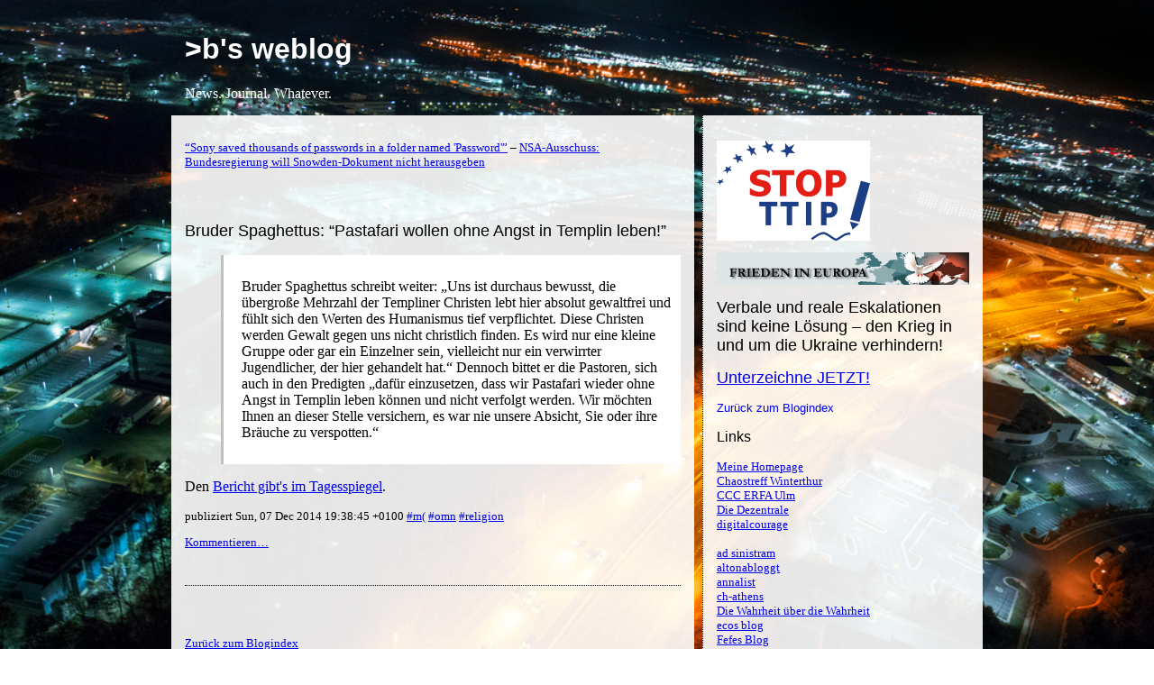

--- FILE ---
content_type: text/html; charset=UTF-8
request_url: https://blog.fdik.org/2014-12/s1417977525
body_size: 2063
content:
<?xml version="1.0" encoding="UTF-8"?>
<html xmlns="http://www.w3.org/1999/xhtml" xmlns:html="http://www.w3.org/1999/xhtml"><head><meta content="Volker Birk, bumens@dingens.org" name="author"/><meta name="keywords" content="m(, religion, omn"/><meta content="2014-12-31T19:33:15+01:00" name="date"/><title>&gt;b's weblog</title><link href="/format.css" type="text/css" rel="stylesheet"/><link href="/green.css" type="text/css" rel="alternate stylesheet" title="grün"/><link href="http://blog.fdik.org/rss.xml" type="application/rss+xml" rel="alternate" title="RSS"/></head><body id="top"><div id="headline"><div id="title"><h1><a href="http://blog.fdik.org">&gt;b's weblog</a></h1></div><div id="subtitle">News. Journal. Whatever.</div></div><div id="navigation"><div id="ad"><a href="http://stop-ttip.org/de/unterschreiben/"><p><img src="/stopttip.png" alt="Stop TTIP!"/></p></a><a href="http://frieden-in-europa.eu/"><p><img src="/FullBanner.jpg" alt="Frieden in Europa" style="width:100%;"/></p></a><h2>Verbale und reale Eskalationen sind keine Lösung – den Krieg in und um die Ukraine verhindern!</h2><a href="http://frieden-in-europa.eu/unterzeichnen/#respond"><h2>Unterzeichne JETZT!</h2></a></div><div id="index"><p><a href="index#s1417977525">Zurück zum Blogindex</a></p></div><div id="static"><h3>Links</h3><a href="http://fdik.org">Meine Homepage<br/></a><a href="http://chaostreff.dingens.org">Chaostreff Winterthur<br/></a><a href="http://www.ulm.ccc.de">CCC ERFA Ulm<br/></a><a href="http://www.ccc.de">Die Dezentrale<br/></a><a href="http://digitalcourage.de/">digitalcourage<br/></a><br/><a href="http://ad-sinistram.blogspot.ch/">ad sinistram<br/></a><a href="https://altonabloggt.wordpress.com/">altonabloggt<br/></a><a href="http://annalist.noblogs.org/">annalist<br/></a><a href="http://betabug.ch/blogs/ch-athens">ch-athens<br/></a><a href="http://wahrheitueberwahrheit.blogspot.de/">Die Wahrheit über die Wahrheit<br/></a><a href="http://eco2001.wordpress.com/">ecos blog<br/></a><a href="http://blog.fefe.de/">Fefes Blog<br/></a><a href="http://flassbeck-economics.de/">Flassbeck Economics<br/></a><a href="http://internet-law.de/">Internet-Law<br/></a><a href="http://kraftfuttermischwerk.de/blogg/">Kraftfuttermischwerk<br/></a><a href="http://lawblog.de/">law blog<br/></a><a href="http://metronaut.de/">Metronaut.<br/></a><a href="http://monstropolis.wordpress.com/">monstropolis<br/></a><a href="http://nachdenkseiten.de">NachDenkSeiten<br/></a><a href="http://netzpolitik.org">netzpolitik.org<br/></a><a href="http://neusprech.org/">neusprech.org<br/></a><a href="http://schleckysilberstein.de/">Schlecky Silberstein<br/></a><a href="http://scienceblogs.de/">ScienceBlogs<br/></a><a href="http://spiegelfechter.com/wordpress/">Spiegelfechter<br/></a><h3>Über dieses Blog</h3><a href="/tags#kommentar">Meine Kommentare<br/></a><a href="https://comments.pibit.ch/blog.fdik.org/recent-comments">Eure Kommentare<br/></a><a href="/2013-03/s1364105643">Infos und Lizenzen<br/></a><h3>Kontakt</h3><p>Volker Birk – vb-ät-dingens.org<br/>Oberer Graben 4, CH-8400 Winterthur</p></div><p><a href="/rss.xml"><img src="/rss-icon.png" alt="RSS feed"/></a></p></div><div id="content"><div class="statusline"><p><a href="s1417977392">“Sony saved thousands of passwords in a folder named 'Password'”</a> – <a href="s1417978014">NSA-Ausschuss: Bundesregierung will Snowden-Dokument nicht herausgeben</a></p></div><div id="entries"><h2><a href="http://blog.fdik.org/2014-12/s1417977525">Bruder Spaghettus: “Pastafari wollen ohne Angst in Templin leben!”</a></h2><blockquote><p>Bruder Spaghettus schreibt weiter: „Uns ist durchaus bewusst, die
übergroße Mehrzahl der Templiner Christen lebt hier absolut gewaltfrei
und fühlt sich den Werten des Humanismus tief verpflichtet. Diese
Christen werden Gewalt gegen uns nicht christlich finden. Es wird nur
eine kleine Gruppe oder gar ein Einzelner sein, vielleicht nur ein
verwirrter Jugendlicher, der hier gehandelt hat.“ Dennoch bittet er die
Pastoren, sich auch in den Predigten „dafür einzusetzen, dass wir
Pastafari wieder ohne Angst in Templin leben können und nicht verfolgt
werden. Wir möchten Ihnen an dieser Stelle versichern, es war nie
unsere Absicht, Sie oder ihre Bräuche zu verspotten.“
</p></blockquote><p>Den
<a href="http://www.tagesspiegel.de/11084678.html">Bericht gibt's im Tagesspiegel</a>.
</p><a id="readon"/><div class="subscript"><p>publiziert Sun, 07 Dec 2014 19:38:45 +0100 <a href="/tags#m(">#m(</a> <a href="/tags#omn">#omn</a> <a href="/tags#religion">#religion</a> </p><p><a href="https://comments.pibit.ch/blog.fdik.org/2014-12/s1417977525">Kommentieren…</a></p></div></div></div><div class="statusline"><p><a href="index#s1417977525">Zurück zum Blogindex</a></p></div></body></html>
